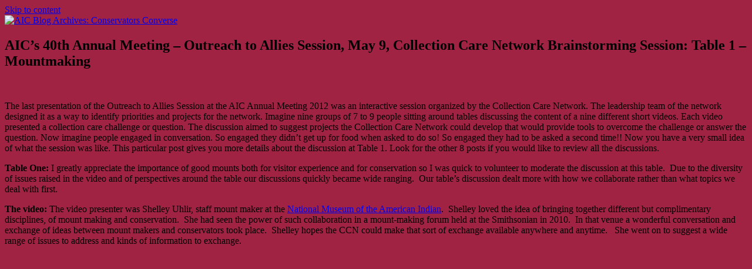

--- FILE ---
content_type: text/html; charset=UTF-8
request_url: https://resources.culturalheritage.org/conservators-converse/2012/08/02/2012-annual-meeting-outreach-to-allies-session-may-9-collection-care-network-brainstorming-session-table-1-mountmaking/
body_size: 13092
content:
<!DOCTYPE html>
<html lang="en-US" class="no-js">
<head>
	<meta charset="UTF-8">
	<meta name="viewport" content="width=device-width, initial-scale=1.0">
	<link rel="profile" href="https://gmpg.org/xfn/11">
		<script>
(function(html){html.className = html.className.replace(/\bno-js\b/,'js')})(document.documentElement);
//# sourceURL=twentysixteen_javascript_detection
</script>
<title>AIC&#8217;s 40th Annual Meeting – Outreach to Allies Session, May 9, Collection Care Network Brainstorming Session: Table 1 – Mountmaking &#8211; AIC Blog Archives: Conservators Converse</title>
<meta name='robots' content='max-image-preview:large' />
	<style>img:is([sizes="auto" i], [sizes^="auto," i]) { contain-intrinsic-size: 3000px 1500px }</style>
	<link rel="alternate" type="application/rss+xml" title="AIC Blog Archives: Conservators Converse &raquo; Feed" href="https://resources.culturalheritage.org/conservators-converse/feed/" />
<link rel="alternate" type="application/rss+xml" title="AIC Blog Archives: Conservators Converse &raquo; Comments Feed" href="https://resources.culturalheritage.org/conservators-converse/comments/feed/" />
<!-- This site uses the Google Analytics by ExactMetrics plugin v6.0.0 - Using Analytics tracking - https://www.exactmetrics.com/ -->
<script type="text/javascript" data-cfasync="false">
	var mi_version         = '6.0.0';
	var mi_track_user      = true;
	var mi_no_track_reason = '';
	
	var disableStr = 'ga-disable-UA-4612968-2';

	/* Function to detect opted out users */
	function __gaTrackerIsOptedOut() {
		return document.cookie.indexOf(disableStr + '=true') > -1;
	}

	/* Disable tracking if the opt-out cookie exists. */
	if ( __gaTrackerIsOptedOut() ) {
		window[disableStr] = true;
	}

	/* Opt-out function */
	function __gaTrackerOptout() {
	  document.cookie = disableStr + '=true; expires=Thu, 31 Dec 2099 23:59:59 UTC; path=/';
	  window[disableStr] = true;
	}

	if ( 'undefined' === typeof gaOptout ) {
		function gaOptout() {
			__gaTrackerOptout();
		}
	}
	
	if ( mi_track_user ) {
		(function(i,s,o,g,r,a,m){i['GoogleAnalyticsObject']=r;i[r]=i[r]||function(){
			(i[r].q=i[r].q||[]).push(arguments)},i[r].l=1*new Date();a=s.createElement(o),
			m=s.getElementsByTagName(o)[0];a.async=1;a.src=g;m.parentNode.insertBefore(a,m)
		})(window,document,'script','//www.google-analytics.com/analytics.js','__gaTracker');

window.ga = __gaTracker;		__gaTracker('create', 'UA-4612968-2', 'auto');
		__gaTracker('set', 'forceSSL', true);
		__gaTracker('send','pageview');
		__gaTracker( function() { window.ga = __gaTracker; } );
	} else {
		console.log( "" );
		(function() {
			/* https://developers.google.com/analytics/devguides/collection/analyticsjs/ */
			var noopfn = function() {
				return null;
			};
			var noopnullfn = function() {
				return null;
			};
			var Tracker = function() {
				return null;
			};
			var p = Tracker.prototype;
			p.get = noopfn;
			p.set = noopfn;
			p.send = noopfn;
			var __gaTracker = function() {
				var len = arguments.length;
				if ( len === 0 ) {
					return;
				}
				var f = arguments[len-1];
				if ( typeof f !== 'object' || f === null || typeof f.hitCallback !== 'function' ) {
					console.log( 'Not running function __gaTracker(' + arguments[0] + " ....) because you are not being tracked. " + mi_no_track_reason );
					return;
				}
				try {
					f.hitCallback();
				} catch (ex) {

				}
			};
			__gaTracker.create = function() {
				return new Tracker();
			};
			__gaTracker.getByName = noopnullfn;
			__gaTracker.getAll = function() {
				return [];
			};
			__gaTracker.remove = noopfn;
			window['__gaTracker'] = __gaTracker;
			window.ga = __gaTracker;		})();
		}
</script>
<!-- / Google Analytics by ExactMetrics -->
<script>
window._wpemojiSettings = {"baseUrl":"https:\/\/s.w.org\/images\/core\/emoji\/16.0.1\/72x72\/","ext":".png","svgUrl":"https:\/\/s.w.org\/images\/core\/emoji\/16.0.1\/svg\/","svgExt":".svg","source":{"concatemoji":"https:\/\/resources.culturalheritage.org\/conservators-converse\/wp-includes\/js\/wp-emoji-release.min.js?ver=6.8.3"}};
/*! This file is auto-generated */
!function(s,n){var o,i,e;function c(e){try{var t={supportTests:e,timestamp:(new Date).valueOf()};sessionStorage.setItem(o,JSON.stringify(t))}catch(e){}}function p(e,t,n){e.clearRect(0,0,e.canvas.width,e.canvas.height),e.fillText(t,0,0);var t=new Uint32Array(e.getImageData(0,0,e.canvas.width,e.canvas.height).data),a=(e.clearRect(0,0,e.canvas.width,e.canvas.height),e.fillText(n,0,0),new Uint32Array(e.getImageData(0,0,e.canvas.width,e.canvas.height).data));return t.every(function(e,t){return e===a[t]})}function u(e,t){e.clearRect(0,0,e.canvas.width,e.canvas.height),e.fillText(t,0,0);for(var n=e.getImageData(16,16,1,1),a=0;a<n.data.length;a++)if(0!==n.data[a])return!1;return!0}function f(e,t,n,a){switch(t){case"flag":return n(e,"\ud83c\udff3\ufe0f\u200d\u26a7\ufe0f","\ud83c\udff3\ufe0f\u200b\u26a7\ufe0f")?!1:!n(e,"\ud83c\udde8\ud83c\uddf6","\ud83c\udde8\u200b\ud83c\uddf6")&&!n(e,"\ud83c\udff4\udb40\udc67\udb40\udc62\udb40\udc65\udb40\udc6e\udb40\udc67\udb40\udc7f","\ud83c\udff4\u200b\udb40\udc67\u200b\udb40\udc62\u200b\udb40\udc65\u200b\udb40\udc6e\u200b\udb40\udc67\u200b\udb40\udc7f");case"emoji":return!a(e,"\ud83e\udedf")}return!1}function g(e,t,n,a){var r="undefined"!=typeof WorkerGlobalScope&&self instanceof WorkerGlobalScope?new OffscreenCanvas(300,150):s.createElement("canvas"),o=r.getContext("2d",{willReadFrequently:!0}),i=(o.textBaseline="top",o.font="600 32px Arial",{});return e.forEach(function(e){i[e]=t(o,e,n,a)}),i}function t(e){var t=s.createElement("script");t.src=e,t.defer=!0,s.head.appendChild(t)}"undefined"!=typeof Promise&&(o="wpEmojiSettingsSupports",i=["flag","emoji"],n.supports={everything:!0,everythingExceptFlag:!0},e=new Promise(function(e){s.addEventListener("DOMContentLoaded",e,{once:!0})}),new Promise(function(t){var n=function(){try{var e=JSON.parse(sessionStorage.getItem(o));if("object"==typeof e&&"number"==typeof e.timestamp&&(new Date).valueOf()<e.timestamp+604800&&"object"==typeof e.supportTests)return e.supportTests}catch(e){}return null}();if(!n){if("undefined"!=typeof Worker&&"undefined"!=typeof OffscreenCanvas&&"undefined"!=typeof URL&&URL.createObjectURL&&"undefined"!=typeof Blob)try{var e="postMessage("+g.toString()+"("+[JSON.stringify(i),f.toString(),p.toString(),u.toString()].join(",")+"));",a=new Blob([e],{type:"text/javascript"}),r=new Worker(URL.createObjectURL(a),{name:"wpTestEmojiSupports"});return void(r.onmessage=function(e){c(n=e.data),r.terminate(),t(n)})}catch(e){}c(n=g(i,f,p,u))}t(n)}).then(function(e){for(var t in e)n.supports[t]=e[t],n.supports.everything=n.supports.everything&&n.supports[t],"flag"!==t&&(n.supports.everythingExceptFlag=n.supports.everythingExceptFlag&&n.supports[t]);n.supports.everythingExceptFlag=n.supports.everythingExceptFlag&&!n.supports.flag,n.DOMReady=!1,n.readyCallback=function(){n.DOMReady=!0}}).then(function(){return e}).then(function(){var e;n.supports.everything||(n.readyCallback(),(e=n.source||{}).concatemoji?t(e.concatemoji):e.wpemoji&&e.twemoji&&(t(e.twemoji),t(e.wpemoji)))}))}((window,document),window._wpemojiSettings);
</script>
<style id='wp-emoji-styles-inline-css'>

	img.wp-smiley, img.emoji {
		display: inline !important;
		border: none !important;
		box-shadow: none !important;
		height: 1em !important;
		width: 1em !important;
		margin: 0 0.07em !important;
		vertical-align: -0.1em !important;
		background: none !important;
		padding: 0 !important;
	}
</style>
<link rel='stylesheet' id='wp-block-library-css' href='https://faic.wpenginepowered.com/conservators-converse/wp-includes/css/dist/block-library/style.min.css?ver=6.8.3' media='all' />
<style id='wp-block-library-theme-inline-css'>
.wp-block-audio :where(figcaption){color:#555;font-size:13px;text-align:center}.is-dark-theme .wp-block-audio :where(figcaption){color:#ffffffa6}.wp-block-audio{margin:0 0 1em}.wp-block-code{border:1px solid #ccc;border-radius:4px;font-family:Menlo,Consolas,monaco,monospace;padding:.8em 1em}.wp-block-embed :where(figcaption){color:#555;font-size:13px;text-align:center}.is-dark-theme .wp-block-embed :where(figcaption){color:#ffffffa6}.wp-block-embed{margin:0 0 1em}.blocks-gallery-caption{color:#555;font-size:13px;text-align:center}.is-dark-theme .blocks-gallery-caption{color:#ffffffa6}:root :where(.wp-block-image figcaption){color:#555;font-size:13px;text-align:center}.is-dark-theme :root :where(.wp-block-image figcaption){color:#ffffffa6}.wp-block-image{margin:0 0 1em}.wp-block-pullquote{border-bottom:4px solid;border-top:4px solid;color:currentColor;margin-bottom:1.75em}.wp-block-pullquote cite,.wp-block-pullquote footer,.wp-block-pullquote__citation{color:currentColor;font-size:.8125em;font-style:normal;text-transform:uppercase}.wp-block-quote{border-left:.25em solid;margin:0 0 1.75em;padding-left:1em}.wp-block-quote cite,.wp-block-quote footer{color:currentColor;font-size:.8125em;font-style:normal;position:relative}.wp-block-quote:where(.has-text-align-right){border-left:none;border-right:.25em solid;padding-left:0;padding-right:1em}.wp-block-quote:where(.has-text-align-center){border:none;padding-left:0}.wp-block-quote.is-large,.wp-block-quote.is-style-large,.wp-block-quote:where(.is-style-plain){border:none}.wp-block-search .wp-block-search__label{font-weight:700}.wp-block-search__button{border:1px solid #ccc;padding:.375em .625em}:where(.wp-block-group.has-background){padding:1.25em 2.375em}.wp-block-separator.has-css-opacity{opacity:.4}.wp-block-separator{border:none;border-bottom:2px solid;margin-left:auto;margin-right:auto}.wp-block-separator.has-alpha-channel-opacity{opacity:1}.wp-block-separator:not(.is-style-wide):not(.is-style-dots){width:100px}.wp-block-separator.has-background:not(.is-style-dots){border-bottom:none;height:1px}.wp-block-separator.has-background:not(.is-style-wide):not(.is-style-dots){height:2px}.wp-block-table{margin:0 0 1em}.wp-block-table td,.wp-block-table th{word-break:normal}.wp-block-table :where(figcaption){color:#555;font-size:13px;text-align:center}.is-dark-theme .wp-block-table :where(figcaption){color:#ffffffa6}.wp-block-video :where(figcaption){color:#555;font-size:13px;text-align:center}.is-dark-theme .wp-block-video :where(figcaption){color:#ffffffa6}.wp-block-video{margin:0 0 1em}:root :where(.wp-block-template-part.has-background){margin-bottom:0;margin-top:0;padding:1.25em 2.375em}
</style>
<style id='classic-theme-styles-inline-css'>
/*! This file is auto-generated */
.wp-block-button__link{color:#fff;background-color:#32373c;border-radius:9999px;box-shadow:none;text-decoration:none;padding:calc(.667em + 2px) calc(1.333em + 2px);font-size:1.125em}.wp-block-file__button{background:#32373c;color:#fff;text-decoration:none}
</style>
<style id='global-styles-inline-css'>
:root{--wp--preset--aspect-ratio--square: 1;--wp--preset--aspect-ratio--4-3: 4/3;--wp--preset--aspect-ratio--3-4: 3/4;--wp--preset--aspect-ratio--3-2: 3/2;--wp--preset--aspect-ratio--2-3: 2/3;--wp--preset--aspect-ratio--16-9: 16/9;--wp--preset--aspect-ratio--9-16: 9/16;--wp--preset--color--black: #000000;--wp--preset--color--cyan-bluish-gray: #abb8c3;--wp--preset--color--white: #fff;--wp--preset--color--pale-pink: #f78da7;--wp--preset--color--vivid-red: #cf2e2e;--wp--preset--color--luminous-vivid-orange: #ff6900;--wp--preset--color--luminous-vivid-amber: #fcb900;--wp--preset--color--light-green-cyan: #7bdcb5;--wp--preset--color--vivid-green-cyan: #00d084;--wp--preset--color--pale-cyan-blue: #8ed1fc;--wp--preset--color--vivid-cyan-blue: #0693e3;--wp--preset--color--vivid-purple: #9b51e0;--wp--preset--color--dark-gray: #1a1a1a;--wp--preset--color--medium-gray: #686868;--wp--preset--color--light-gray: #e5e5e5;--wp--preset--color--blue-gray: #4d545c;--wp--preset--color--bright-blue: #007acc;--wp--preset--color--light-blue: #9adffd;--wp--preset--color--dark-brown: #402b30;--wp--preset--color--medium-brown: #774e24;--wp--preset--color--dark-red: #640c1f;--wp--preset--color--bright-red: #ff675f;--wp--preset--color--yellow: #ffef8e;--wp--preset--gradient--vivid-cyan-blue-to-vivid-purple: linear-gradient(135deg,rgba(6,147,227,1) 0%,rgb(155,81,224) 100%);--wp--preset--gradient--light-green-cyan-to-vivid-green-cyan: linear-gradient(135deg,rgb(122,220,180) 0%,rgb(0,208,130) 100%);--wp--preset--gradient--luminous-vivid-amber-to-luminous-vivid-orange: linear-gradient(135deg,rgba(252,185,0,1) 0%,rgba(255,105,0,1) 100%);--wp--preset--gradient--luminous-vivid-orange-to-vivid-red: linear-gradient(135deg,rgba(255,105,0,1) 0%,rgb(207,46,46) 100%);--wp--preset--gradient--very-light-gray-to-cyan-bluish-gray: linear-gradient(135deg,rgb(238,238,238) 0%,rgb(169,184,195) 100%);--wp--preset--gradient--cool-to-warm-spectrum: linear-gradient(135deg,rgb(74,234,220) 0%,rgb(151,120,209) 20%,rgb(207,42,186) 40%,rgb(238,44,130) 60%,rgb(251,105,98) 80%,rgb(254,248,76) 100%);--wp--preset--gradient--blush-light-purple: linear-gradient(135deg,rgb(255,206,236) 0%,rgb(152,150,240) 100%);--wp--preset--gradient--blush-bordeaux: linear-gradient(135deg,rgb(254,205,165) 0%,rgb(254,45,45) 50%,rgb(107,0,62) 100%);--wp--preset--gradient--luminous-dusk: linear-gradient(135deg,rgb(255,203,112) 0%,rgb(199,81,192) 50%,rgb(65,88,208) 100%);--wp--preset--gradient--pale-ocean: linear-gradient(135deg,rgb(255,245,203) 0%,rgb(182,227,212) 50%,rgb(51,167,181) 100%);--wp--preset--gradient--electric-grass: linear-gradient(135deg,rgb(202,248,128) 0%,rgb(113,206,126) 100%);--wp--preset--gradient--midnight: linear-gradient(135deg,rgb(2,3,129) 0%,rgb(40,116,252) 100%);--wp--preset--font-size--small: 13px;--wp--preset--font-size--medium: 20px;--wp--preset--font-size--large: 36px;--wp--preset--font-size--x-large: 42px;--wp--preset--spacing--20: 0.44rem;--wp--preset--spacing--30: 0.67rem;--wp--preset--spacing--40: 1rem;--wp--preset--spacing--50: 1.5rem;--wp--preset--spacing--60: 2.25rem;--wp--preset--spacing--70: 3.38rem;--wp--preset--spacing--80: 5.06rem;--wp--preset--shadow--natural: 6px 6px 9px rgba(0, 0, 0, 0.2);--wp--preset--shadow--deep: 12px 12px 50px rgba(0, 0, 0, 0.4);--wp--preset--shadow--sharp: 6px 6px 0px rgba(0, 0, 0, 0.2);--wp--preset--shadow--outlined: 6px 6px 0px -3px rgba(255, 255, 255, 1), 6px 6px rgba(0, 0, 0, 1);--wp--preset--shadow--crisp: 6px 6px 0px rgba(0, 0, 0, 1);}:where(.is-layout-flex){gap: 0.5em;}:where(.is-layout-grid){gap: 0.5em;}body .is-layout-flex{display: flex;}.is-layout-flex{flex-wrap: wrap;align-items: center;}.is-layout-flex > :is(*, div){margin: 0;}body .is-layout-grid{display: grid;}.is-layout-grid > :is(*, div){margin: 0;}:where(.wp-block-columns.is-layout-flex){gap: 2em;}:where(.wp-block-columns.is-layout-grid){gap: 2em;}:where(.wp-block-post-template.is-layout-flex){gap: 1.25em;}:where(.wp-block-post-template.is-layout-grid){gap: 1.25em;}.has-black-color{color: var(--wp--preset--color--black) !important;}.has-cyan-bluish-gray-color{color: var(--wp--preset--color--cyan-bluish-gray) !important;}.has-white-color{color: var(--wp--preset--color--white) !important;}.has-pale-pink-color{color: var(--wp--preset--color--pale-pink) !important;}.has-vivid-red-color{color: var(--wp--preset--color--vivid-red) !important;}.has-luminous-vivid-orange-color{color: var(--wp--preset--color--luminous-vivid-orange) !important;}.has-luminous-vivid-amber-color{color: var(--wp--preset--color--luminous-vivid-amber) !important;}.has-light-green-cyan-color{color: var(--wp--preset--color--light-green-cyan) !important;}.has-vivid-green-cyan-color{color: var(--wp--preset--color--vivid-green-cyan) !important;}.has-pale-cyan-blue-color{color: var(--wp--preset--color--pale-cyan-blue) !important;}.has-vivid-cyan-blue-color{color: var(--wp--preset--color--vivid-cyan-blue) !important;}.has-vivid-purple-color{color: var(--wp--preset--color--vivid-purple) !important;}.has-black-background-color{background-color: var(--wp--preset--color--black) !important;}.has-cyan-bluish-gray-background-color{background-color: var(--wp--preset--color--cyan-bluish-gray) !important;}.has-white-background-color{background-color: var(--wp--preset--color--white) !important;}.has-pale-pink-background-color{background-color: var(--wp--preset--color--pale-pink) !important;}.has-vivid-red-background-color{background-color: var(--wp--preset--color--vivid-red) !important;}.has-luminous-vivid-orange-background-color{background-color: var(--wp--preset--color--luminous-vivid-orange) !important;}.has-luminous-vivid-amber-background-color{background-color: var(--wp--preset--color--luminous-vivid-amber) !important;}.has-light-green-cyan-background-color{background-color: var(--wp--preset--color--light-green-cyan) !important;}.has-vivid-green-cyan-background-color{background-color: var(--wp--preset--color--vivid-green-cyan) !important;}.has-pale-cyan-blue-background-color{background-color: var(--wp--preset--color--pale-cyan-blue) !important;}.has-vivid-cyan-blue-background-color{background-color: var(--wp--preset--color--vivid-cyan-blue) !important;}.has-vivid-purple-background-color{background-color: var(--wp--preset--color--vivid-purple) !important;}.has-black-border-color{border-color: var(--wp--preset--color--black) !important;}.has-cyan-bluish-gray-border-color{border-color: var(--wp--preset--color--cyan-bluish-gray) !important;}.has-white-border-color{border-color: var(--wp--preset--color--white) !important;}.has-pale-pink-border-color{border-color: var(--wp--preset--color--pale-pink) !important;}.has-vivid-red-border-color{border-color: var(--wp--preset--color--vivid-red) !important;}.has-luminous-vivid-orange-border-color{border-color: var(--wp--preset--color--luminous-vivid-orange) !important;}.has-luminous-vivid-amber-border-color{border-color: var(--wp--preset--color--luminous-vivid-amber) !important;}.has-light-green-cyan-border-color{border-color: var(--wp--preset--color--light-green-cyan) !important;}.has-vivid-green-cyan-border-color{border-color: var(--wp--preset--color--vivid-green-cyan) !important;}.has-pale-cyan-blue-border-color{border-color: var(--wp--preset--color--pale-cyan-blue) !important;}.has-vivid-cyan-blue-border-color{border-color: var(--wp--preset--color--vivid-cyan-blue) !important;}.has-vivid-purple-border-color{border-color: var(--wp--preset--color--vivid-purple) !important;}.has-vivid-cyan-blue-to-vivid-purple-gradient-background{background: var(--wp--preset--gradient--vivid-cyan-blue-to-vivid-purple) !important;}.has-light-green-cyan-to-vivid-green-cyan-gradient-background{background: var(--wp--preset--gradient--light-green-cyan-to-vivid-green-cyan) !important;}.has-luminous-vivid-amber-to-luminous-vivid-orange-gradient-background{background: var(--wp--preset--gradient--luminous-vivid-amber-to-luminous-vivid-orange) !important;}.has-luminous-vivid-orange-to-vivid-red-gradient-background{background: var(--wp--preset--gradient--luminous-vivid-orange-to-vivid-red) !important;}.has-very-light-gray-to-cyan-bluish-gray-gradient-background{background: var(--wp--preset--gradient--very-light-gray-to-cyan-bluish-gray) !important;}.has-cool-to-warm-spectrum-gradient-background{background: var(--wp--preset--gradient--cool-to-warm-spectrum) !important;}.has-blush-light-purple-gradient-background{background: var(--wp--preset--gradient--blush-light-purple) !important;}.has-blush-bordeaux-gradient-background{background: var(--wp--preset--gradient--blush-bordeaux) !important;}.has-luminous-dusk-gradient-background{background: var(--wp--preset--gradient--luminous-dusk) !important;}.has-pale-ocean-gradient-background{background: var(--wp--preset--gradient--pale-ocean) !important;}.has-electric-grass-gradient-background{background: var(--wp--preset--gradient--electric-grass) !important;}.has-midnight-gradient-background{background: var(--wp--preset--gradient--midnight) !important;}.has-small-font-size{font-size: var(--wp--preset--font-size--small) !important;}.has-medium-font-size{font-size: var(--wp--preset--font-size--medium) !important;}.has-large-font-size{font-size: var(--wp--preset--font-size--large) !important;}.has-x-large-font-size{font-size: var(--wp--preset--font-size--x-large) !important;}
:where(.wp-block-post-template.is-layout-flex){gap: 1.25em;}:where(.wp-block-post-template.is-layout-grid){gap: 1.25em;}
:where(.wp-block-columns.is-layout-flex){gap: 2em;}:where(.wp-block-columns.is-layout-grid){gap: 2em;}
:root :where(.wp-block-pullquote){font-size: 1.5em;line-height: 1.6;}
</style>
<link rel='stylesheet' id='twentysixteen-fonts-css' href='https://faic.wpenginepowered.com/conservators-converse/wp-content/themes/twentysixteen/fonts/merriweather-plus-montserrat-plus-inconsolata.css?ver=20230328' media='all' />
<link rel='stylesheet' id='genericons-css' href='https://faic.wpenginepowered.com/conservators-converse/wp-content/themes/twentysixteen/genericons/genericons.css?ver=20251101' media='all' />
<link rel='stylesheet' id='twentysixteen-style-css' href='https://faic.wpenginepowered.com/conservators-converse/wp-content/themes/twentysixteen/style.css?ver=20251202' media='all' />
<link rel='stylesheet' id='twentysixteen-block-style-css' href='https://faic.wpenginepowered.com/conservators-converse/wp-content/themes/twentysixteen/css/blocks.css?ver=20240817' media='all' />
<script id="exactmetrics-frontend-script-js-extra">
var exactmetrics_frontend = {"js_events_tracking":"true","download_extensions":"zip,mp3,mpeg,pdf,docx,pptx,xlsx,rar","inbound_paths":"[{\"path\":\"\\\/go\\\/\",\"label\":\"affiliate\"},{\"path\":\"\\\/recommend\\\/\",\"label\":\"affiliate\"}]","home_url":"https:\/\/resources.culturalheritage.org\/conservators-converse","hash_tracking":"false"};
</script>
<script src="https://faic.wpenginepowered.com/conservators-converse/wp-content/plugins/google-analytics-dashboard-for-wp/assets/js/frontend.min.js?ver=6.0.0" id="exactmetrics-frontend-script-js"></script>
<script src="https://faic.wpenginepowered.com/conservators-converse/wp-includes/js/jquery/jquery.min.js?ver=3.7.1" id="jquery-core-js"></script>
<script src="https://faic.wpenginepowered.com/conservators-converse/wp-includes/js/jquery/jquery-migrate.min.js?ver=3.4.1" id="jquery-migrate-js"></script>
<script id="twentysixteen-script-js-extra">
var screenReaderText = {"expand":"expand child menu","collapse":"collapse child menu"};
</script>
<script src="https://faic.wpenginepowered.com/conservators-converse/wp-content/themes/twentysixteen/js/functions.js?ver=20230629" id="twentysixteen-script-js" defer data-wp-strategy="defer"></script>
<link rel="https://api.w.org/" href="https://resources.culturalheritage.org/conservators-converse/wp-json/" /><link rel="alternate" title="JSON" type="application/json" href="https://resources.culturalheritage.org/conservators-converse/wp-json/wp/v2/posts/5132" /><link rel="EditURI" type="application/rsd+xml" title="RSD" href="https://resources.culturalheritage.org/conservators-converse/xmlrpc.php?rsd" />
<link rel="canonical" href="https://resources.culturalheritage.org/conservators-converse/2012/08/02/2012-annual-meeting-outreach-to-allies-session-may-9-collection-care-network-brainstorming-session-table-1-mountmaking/" />
<link rel='shortlink' href='https://resources.culturalheritage.org/conservators-converse/?p=5132' />
<link rel="alternate" title="oEmbed (JSON)" type="application/json+oembed" href="https://resources.culturalheritage.org/conservators-converse/wp-json/oembed/1.0/embed?url=https%3A%2F%2Fresources.culturalheritage.org%2Fconservators-converse%2F2012%2F08%2F02%2F2012-annual-meeting-outreach-to-allies-session-may-9-collection-care-network-brainstorming-session-table-1-mountmaking%2F" />
<link rel="alternate" title="oEmbed (XML)" type="text/xml+oembed" href="https://resources.culturalheritage.org/conservators-converse/wp-json/oembed/1.0/embed?url=https%3A%2F%2Fresources.culturalheritage.org%2Fconservators-converse%2F2012%2F08%2F02%2F2012-annual-meeting-outreach-to-allies-session-may-9-collection-care-network-brainstorming-session-table-1-mountmaking%2F&#038;format=xml" />
		<style type="text/css" id="twentysixteen-header-css">
		.site-branding {
			margin: 0 auto 0 0;
		}

		.site-branding .site-title,
		.site-description {
			clip-path: inset(50%);
			position: absolute;
		}
		</style>
		<style id="custom-background-css">
body.custom-background { background-color: #a02344; }
</style>
	<link rel="icon" href="https://faic.wpenginepowered.com/conservators-converse/wp-content/uploads/sites/18/2020/04/cropped-AIC-ICON-BLK-FAV-32x32.jpeg" sizes="32x32" />
<link rel="icon" href="https://faic.wpenginepowered.com/conservators-converse/wp-content/uploads/sites/18/2020/04/cropped-AIC-ICON-BLK-FAV-192x192.jpeg" sizes="192x192" />
<link rel="apple-touch-icon" href="https://faic.wpenginepowered.com/conservators-converse/wp-content/uploads/sites/18/2020/04/cropped-AIC-ICON-BLK-FAV-180x180.jpeg" />
<meta name="msapplication-TileImage" content="https://resources.culturalheritage.org/conservators-converse/wp-content/uploads/sites/18/2020/04/cropped-AIC-ICON-BLK-FAV-270x270.jpeg" />
</head>

<body class="wp-singular post-template-default single single-post postid-5132 single-format-standard custom-background wp-embed-responsive wp-theme-twentysixteen group-blog">
<div id="page" class="site">
	<div class="site-inner">
		<a class="skip-link screen-reader-text" href="#content">
			Skip to content		</a>

		<header id="masthead" class="site-header">
			<div class="site-header-main">
				<div class="site-branding">
											<p class="site-title"><a href="https://resources.culturalheritage.org/conservators-converse/" rel="home" >AIC Blog Archives: Conservators Converse</a></p>
												<p class="site-description">Former Blog of the American Institute for Conservation</p>
									</div><!-- .site-branding -->

							</div><!-- .site-header-main -->

											<div class="header-image">
					<a href="https://resources.culturalheritage.org/conservators-converse/" rel="home" >
						<img src="https://faic.wpenginepowered.com/conservators-converse/wp-content/uploads/sites/18/2020/04/cropped-Blog-archive-header.jpg" width="1200" height="280" alt="AIC Blog Archives: Conservators Converse" sizes="(max-width: 709px) 85vw, (max-width: 909px) 81vw, (max-width: 1362px) 88vw, 1200px" srcset="https://faic.wpenginepowered.com/conservators-converse/wp-content/uploads/sites/18/2020/04/cropped-Blog-archive-header.jpg 1200w, https://faic.wpenginepowered.com/conservators-converse/wp-content/uploads/sites/18/2020/04/cropped-Blog-archive-header-300x70.jpg 300w, https://faic.wpenginepowered.com/conservators-converse/wp-content/uploads/sites/18/2020/04/cropped-Blog-archive-header-768x179.jpg 768w, https://faic.wpenginepowered.com/conservators-converse/wp-content/uploads/sites/18/2020/04/cropped-Blog-archive-header-1024x239.jpg 1024w" decoding="async" fetchpriority="high" />					</a>
				</div><!-- .header-image -->
					</header><!-- .site-header -->

		<div id="content" class="site-content">

<div id="primary" class="content-area">
	<main id="main" class="site-main">
		
<article id="post-5132" class="post-5132 post type-post status-publish format-standard has-post-thumbnail hentry category-annual-meeting category-collectioncare tag-aics-40th-annual-meeting tag-collection-care tag-collection-care-network tag-collection-managers tag-conservation tag-exhibition tag-mount-maker tag-mount-making tag-preservation">
	<header class="entry-header">
		<h1 class="entry-title">AIC&#8217;s 40th Annual Meeting – Outreach to Allies Session, May 9, Collection Care Network Brainstorming Session: Table 1 – Mountmaking</h1>	</header><!-- .entry-header -->

	
	
		<div class="post-thumbnail">
			<img width="115" height="149" src="https://faic.wpenginepowered.com/conservators-converse/wp-content/uploads/sites/18/2012/08/Pages-from-AMFinalProgBk-cover.jpg" class="attachment-post-thumbnail size-post-thumbnail wp-post-image" alt="" decoding="async" sizes="(max-width: 709px) 85vw, (max-width: 909px) 67vw, (max-width: 984px) 60vw, (max-width: 1362px) 62vw, 840px" />	</div><!-- .post-thumbnail -->

	
	<div class="entry-content">
		<p>The last presentation of the Outreach to Allies Session at the AIC Annual Meeting 2012 was an interactive session organized by the Collection Care Network. The leadership team of the network designed it as a way to identify priorities and projects for the network. Imagine nine groups of 7 to 9 people sitting around tables discussing the content of a nine different short videos. Each video presented a collection care challenge or question. The discussion aimed to suggest projects the Collection Care Network could develop that would provide tools to overcome the challenge or answer the question. Now imagine people engaged in conversation. So engaged they didn’t get up for food when asked to do so! So engaged they had to be asked a second time!! Now you have a very small idea of what the session was like. This particular post gives you more details about the discussion at Table 1. Look for the other 8 posts if you would like to review all the discussions.</p>
<p><strong>Table</strong><strong> One:</strong> I greatly appreciate the importance of good mounts both for visitor experience and for conservation so I was quick to volunteer to moderate the discussion at this table.  Due to the diversity of issues raised in the video and of perspectives around the table our discussions quickly became wide ranging.  Our table’s discussion dealt more with how we collaborate rather than what topics we deal with first.</p>
<p><strong>The video:</strong><strong> </strong>The video presenter was Shelley Uhlir, staff mount maker at the <a href="http://nmai.si.edu/home/">National Museum of the American Indian</a>.  Shelley loved the idea of bringing together different but complimentary disciplines, of mount making and conservation.  She had seen the power of such collaboration in a mount-making forum held at the Smithsonian in 2010.  In that venue a wonderful conversation and exchange of ideas between mount makers and conservators took place.  Shelley hopes the CCN could make that sort of exchange available anywhere and anytime.   She went on to suggest a wide range of issues to address and kinds of information to exchange.</p>
<p><iframe title="Shelley Uhlir, NMAI Mountmaker, Talks to AIC&#039;s Collection Care Network" width="840" height="473" src="https://www.youtube.com/embed/ns7A7wigsz0?feature=oembed" frameborder="0" allow="accelerometer; autoplay; encrypted-media; gyroscope; picture-in-picture" allowfullscreen></iframe></p>
<p><strong>The discussion:</strong><strong> </strong>Probably because the video was so clear and comprehensive in describing topics for interaction between conservators and mount makers the group discussion quickly turned to issues of how to facilitate exchange of information, particularly over the internet.  Concerns were raised about the person time required to maintain currency of information and several good suggestions were made.  The idea of having a credible source for information on the internet was especially appreciated and the importance of maintaining credibility emphasized.</p>
<p><strong>The ideas for Collection Care Network projects:</strong></p>
<ul>
<li>Establish a Wiki or similar platform for sharing relevant information, especially providing links to the most reliable current information and not striving to reinvent the wheel.</li>
<li>Provide a venue for publishing reports on specific, small collection management and care related studies.  Such reports might be too narrow and focused for traditional publications but be valuable to colleagues facing similar challenges.</li>
<li>Establish dates for themed discussions, for example, selection and use of materials for mounts.</li>
<li>Possibly in conjunction with themed discussions, have a small group work intensively for two days to bring together a news report like summary of best current methods and information on a specific topic.</li>
</ul>
<p><strong>The contributors:</strong><strong> </strong>Moderator – Robert Waller; Note Taker &#8211; Rob Lewis; Table participants &#8211; Priscilla Anderson, Jody Breek, Jennifer le Cruise, James Gilbert, Pip Laurenson</p>
	</div><!-- .entry-content -->

	<footer class="entry-footer">
		<span class="byline"><img alt='' src='https://secure.gravatar.com/avatar/046caa9dab1f241ecfce6ac741fd2ea656b7a0c9c299db73a47305d550c9934e?s=49&#038;d=mm&#038;r=g' srcset='https://secure.gravatar.com/avatar/046caa9dab1f241ecfce6ac741fd2ea656b7a0c9c299db73a47305d550c9934e?s=98&#038;d=mm&#038;r=g 2x' class='avatar avatar-49 photo' height='49' width='49' loading='lazy' decoding='async'/><span class="screen-reader-text">Author </span><span class="author vcard"><a class="url fn n" href="https://resources.culturalheritage.org/conservators-converse/author/robwaller/">Robert Waller</a></span></span><span class="posted-on"><span class="screen-reader-text">Posted on </span><a href="https://resources.culturalheritage.org/conservators-converse/2012/08/02/2012-annual-meeting-outreach-to-allies-session-may-9-collection-care-network-brainstorming-session-table-1-mountmaking/" rel="bookmark"><time class="entry-date published updated" datetime="2012-08-02T05:41:02+00:00">August 2, 2012</time></a></span><span class="cat-links"><span class="screen-reader-text">Categories </span><a href="https://resources.culturalheritage.org/conservators-converse/category/annual-meeting/" rel="category tag">AIC's Annual Meeting</a>, <a href="https://resources.culturalheritage.org/conservators-converse/category/topics/collectioncare/" rel="category tag">Collection Care</a></span><span class="tags-links"><span class="screen-reader-text">Tags </span><a href="https://resources.culturalheritage.org/conservators-converse/tag/aics-40th-annual-meeting/" rel="tag">AIC's 40th Annual Meeting</a>, <a href="https://resources.culturalheritage.org/conservators-converse/tag/collection-care/" rel="tag">collection care</a>, <a href="https://resources.culturalheritage.org/conservators-converse/tag/collection-care-network/" rel="tag">Collection Care Network</a>, <a href="https://resources.culturalheritage.org/conservators-converse/tag/collection-managers/" rel="tag">collection managers</a>, <a href="https://resources.culturalheritage.org/conservators-converse/tag/conservation/" rel="tag">conservation</a>, <a href="https://resources.culturalheritage.org/conservators-converse/tag/exhibition/" rel="tag">exhibition</a>, <a href="https://resources.culturalheritage.org/conservators-converse/tag/mount-maker/" rel="tag">mount maker</a>, <a href="https://resources.culturalheritage.org/conservators-converse/tag/mount-making/" rel="tag">mount making</a>, <a href="https://resources.culturalheritage.org/conservators-converse/tag/preservation/" rel="tag">preservation</a></span>			</footer><!-- .entry-footer -->
</article><!-- #post-5132 -->

	<nav class="navigation post-navigation" aria-label="Posts">
		<h2 class="screen-reader-text">Post navigation</h2>
		<div class="nav-links"><div class="nav-previous"><a href="https://resources.culturalheritage.org/conservators-converse/2012/08/01/the-getty-is-using-visitors-mobile-devices-to-educate-about-high-tech-examination-revelations/" rel="prev"><span class="meta-nav" aria-hidden="true">Previous</span> <span class="screen-reader-text">Previous post:</span> <span class="post-title">The Getty is using visitors&#8217; mobile devices to educate about high-tech examination revelations</span></a></div><div class="nav-next"><a href="https://resources.culturalheritage.org/conservators-converse/2012/08/02/conservators-also-oppose-plan-to-sideline-berlins-old-masters/" rel="next"><span class="meta-nav" aria-hidden="true">Next</span> <span class="screen-reader-text">Next post:</span> <span class="post-title">Conservators also oppose plan to sideline Berlin&#8217;s Old Masters</span></a></div></div>
	</nav>
	</main><!-- .site-main -->

	<aside id="content-bottom-widgets" class="content-bottom-widgets">
			<div class="widget-area">
			<section id="categories-3" class="widget widget_categories"><h2 class="widget-title">Post Categories</h2><nav aria-label="Post Categories">
			<ul>
					<li class="cat-item cat-item-2"><a href="https://resources.culturalheritage.org/conservators-converse/category/annual-meeting/">AIC&#039;s Annual Meeting</a> (769)
<ul class='children'>
	<li class="cat-item cat-item-10"><a href="https://resources.culturalheritage.org/conservators-converse/category/annual-meeting/general-sessions/">General Sessions</a> (87)
</li>
	<li class="cat-item cat-item-16"><a href="https://resources.culturalheritage.org/conservators-converse/category/annual-meeting/specialty-sessions/">Specialty Sessions</a> (495)
</li>
	<li class="cat-item cat-item-20"><a href="https://resources.culturalheritage.org/conservators-converse/category/annual-meeting/reception/">Workshops, Tours, &amp; Events</a> (61)
</li>
</ul>
</li>
	<li class="cat-item cat-item-3"><a href="https://resources.culturalheritage.org/conservators-converse/category/aic-faic/">AIC/FAIC Announcements</a> (83)
</li>
	<li class="cat-item cat-item-4"><a href="https://resources.culturalheritage.org/conservators-converse/category/allied-organizations/">Allied Organizations</a> (135)
</li>
	<li class="cat-item cat-item-5"><a href="https://resources.culturalheritage.org/conservators-converse/category/ccs/">Conferences, Courses, Workshops &amp; Seminars</a> (190)
</li>
	<li class="cat-item cat-item-6"><a href="https://resources.culturalheritage.org/conservators-converse/category/conservation-fiction/">Conservation Fiction</a> (3)
</li>
	<li class="cat-item cat-item-7"><a href="https://resources.culturalheritage.org/conservators-converse/category/in-the-news/">Conservation in the News</a> (367)
</li>
	<li class="cat-item cat-item-8"><a href="https://resources.culturalheritage.org/conservators-converse/category/cool/">CoOL</a> (26)
</li>
	<li class="cat-item cat-item-9"><a href="https://resources.culturalheritage.org/conservators-converse/category/bench/">From the Bench Series</a> (26)
</li>
	<li class="cat-item cat-item-11"><a href="https://resources.culturalheritage.org/conservators-converse/category/grants/">Grants &amp; Scholarships</a> (88)
</li>
	<li class="cat-item cat-item-12"><a href="https://resources.culturalheritage.org/conservators-converse/category/jobs/">Job, Internship, &amp; Fellowship Postings</a> (612)
</li>
	<li class="cat-item cat-item-13"><a href="https://resources.culturalheritage.org/conservators-converse/category/people/">People</a> (42)
</li>
	<li class="cat-item cat-item-14"><a href="https://resources.culturalheritage.org/conservators-converse/category/publications/">Publications</a> (65)
<ul class='children'>
	<li class="cat-item cat-item-24"><a href="https://resources.culturalheritage.org/conservators-converse/category/publications/calls-for-papers/">Calls for Papers</a> (18)
</li>
</ul>
</li>
	<li class="cat-item cat-item-15"><a href="https://resources.culturalheritage.org/conservators-converse/category/specialties/">Specialties</a> (501)
<ul class='children'>
	<li class="cat-item cat-item-22"><a href="https://resources.culturalheritage.org/conservators-converse/category/specialties/architecture/">Architectural Conservation</a> (50)
</li>
	<li class="cat-item cat-item-23"><a href="https://resources.culturalheritage.org/conservators-converse/category/specialties/book-and-paper/">Book and Paper Conservation</a> (122)
</li>
	<li class="cat-item cat-item-28"><a href="https://resources.culturalheritage.org/conservators-converse/category/specialties/electronic-media/">Electronic Media Conservation</a> (38)
</li>
	<li class="cat-item cat-item-32"><a href="https://resources.culturalheritage.org/conservators-converse/category/specialties/objects/">Objects Conservation</a> (122)
</li>
	<li class="cat-item cat-item-34"><a href="https://resources.culturalheritage.org/conservators-converse/category/specialties/paintings/">Paintings Conservation</a> (76)
</li>
	<li class="cat-item cat-item-35"><a href="https://resources.culturalheritage.org/conservators-converse/category/specialties/photographic-materials/">Photographic Materials Conservation</a> (66)
</li>
	<li class="cat-item cat-item-17"><a href="https://resources.culturalheritage.org/conservators-converse/category/specialties/textiles/">Textiles Conservation</a> (56)
</li>
	<li class="cat-item cat-item-19"><a href="https://resources.culturalheritage.org/conservators-converse/category/specialties/wooden-artifacts/">Wooden Artifacts Conservation</a> (47)
</li>
</ul>
</li>
	<li class="cat-item cat-item-18"><a href="https://resources.culturalheritage.org/conservators-converse/category/topics/">Topics</a> (753)
<ul class='children'>
	<li class="cat-item cat-item-21"><a href="https://resources.culturalheritage.org/conservators-converse/category/topics/archaeology-topics/">Archaeological Conservation</a> (16)
</li>
	<li class="cat-item cat-item-25"><a href="https://resources.culturalheritage.org/conservators-converse/category/topics/collectioncare/">Collection Care</a> (106)
</li>
	<li class="cat-item cat-item-26"><a href="https://resources.culturalheritage.org/conservators-converse/category/topics/conservationeducation/">Conservation Education</a> (30)
</li>
	<li class="cat-item cat-item-27"><a href="https://resources.culturalheritage.org/conservators-converse/category/topics/disasters/">Disaster Response and Recovery</a> (73)
</li>
	<li class="cat-item cat-item-29"><a href="https://resources.culturalheritage.org/conservators-converse/category/topics/ecpn/">Emerging Conservation Professionals</a> (328)
</li>
	<li class="cat-item cat-item-30"><a href="https://resources.culturalheritage.org/conservators-converse/category/topics/ethics-and-standards/">Ethics and Standards</a> (16)
</li>
	<li class="cat-item cat-item-31"><a href="https://resources.culturalheritage.org/conservators-converse/category/topics/health-safety/">Health &amp; Safety</a> (26)
</li>
	<li class="cat-item cat-item-33"><a href="https://resources.culturalheritage.org/conservators-converse/category/topics/outreach-and-advocacy/">Outreach and Advocacy</a> (75)
</li>
	<li class="cat-item cat-item-36"><a href="https://resources.culturalheritage.org/conservators-converse/category/topics/preventive-conservation/">Preventive Conservation</a> (13)
</li>
	<li class="cat-item cat-item-37"><a href="https://resources.culturalheritage.org/conservators-converse/category/topics/private-practice/">Private Practice</a> (18)
</li>
	<li class="cat-item cat-item-38"><a href="https://resources.culturalheritage.org/conservators-converse/category/topics/research-materials-techniques/">Research and Technical Studies</a> (112)
</li>
	<li class="cat-item cat-item-39"><a href="https://resources.culturalheritage.org/conservators-converse/category/topics/sustainability/">Sustainability</a> (56)
</li>
</ul>
</li>
	<li class="cat-item cat-item-1"><a href="https://resources.culturalheritage.org/conservators-converse/category/uncategorized/">Uncategorized</a> (77)
</li>
			</ul>

			</nav></section>		</div><!-- .widget-area -->
	
	</aside><!-- .content-bottom-widgets -->

</div><!-- .content-area -->


	<aside id="secondary" class="sidebar widget-area">
		<section id="search-2" class="widget widget_search">
<form role="search" method="get" class="search-form" action="https://resources.culturalheritage.org/conservators-converse/">
	<label>
		<span class="screen-reader-text">
			Search for:		</span>
		<input type="search" class="search-field" placeholder="Search &hellip;" value="" name="s" />
	</label>
	<button type="submit" class="search-submit"><span class="screen-reader-text">
		Search	</span></button>
</form>
</section>
		<section id="recent-posts-2" class="widget widget_recent_entries">
		<h2 class="widget-title">Recent Posts</h2><nav aria-label="Recent Posts">
		<ul>
											<li>
					<a href="https://resources.culturalheritage.org/conservators-converse/2018/07/27/the-aic-blog-has-moved/">The AIC Blog has moved!</a>
									</li>
											<li>
					<a href="https://resources.culturalheritage.org/conservators-converse/2018/07/24/willman-spawn-conservation-internship/">Willman Spawn Conservation Internship</a>
									</li>
											<li>
					<a href="https://resources.culturalheritage.org/conservators-converse/2018/07/24/hrp-heritage-science-scholarship/">HRP Heritage Science Scholarship</a>
									</li>
											<li>
					<a href="https://resources.culturalheritage.org/conservators-converse/2018/07/24/preservation-officer-wake-county-nc-usa/">Preservation officer (Wake County, NC, USA)</a>
									</li>
											<li>
					<a href="https://resources.culturalheritage.org/conservators-converse/2018/07/24/nigel-seeley-fellowship-knole-sevenoaks-kent-united-kingdom/">Nigel Seeley Fellowship (Knole, Sevenoaks, Kent, United Kingdom)</a>
									</li>
					</ul>

		</nav></section><section id="archives-2" class="widget widget_archive"><h2 class="widget-title">Archives</h2>		<label class="screen-reader-text" for="archives-dropdown-2">Archives</label>
		<select id="archives-dropdown-2" name="archive-dropdown">
			
			<option value="">Select Month</option>
				<option value='https://resources.culturalheritage.org/conservators-converse/2018/07/'> July 2018 </option>
	<option value='https://resources.culturalheritage.org/conservators-converse/2018/06/'> June 2018 </option>
	<option value='https://resources.culturalheritage.org/conservators-converse/2018/05/'> May 2018 </option>
	<option value='https://resources.culturalheritage.org/conservators-converse/2018/04/'> April 2018 </option>
	<option value='https://resources.culturalheritage.org/conservators-converse/2018/03/'> March 2018 </option>
	<option value='https://resources.culturalheritage.org/conservators-converse/2018/02/'> February 2018 </option>
	<option value='https://resources.culturalheritage.org/conservators-converse/2018/01/'> January 2018 </option>
	<option value='https://resources.culturalheritage.org/conservators-converse/2017/12/'> December 2017 </option>
	<option value='https://resources.culturalheritage.org/conservators-converse/2017/11/'> November 2017 </option>
	<option value='https://resources.culturalheritage.org/conservators-converse/2017/10/'> October 2017 </option>
	<option value='https://resources.culturalheritage.org/conservators-converse/2017/09/'> September 2017 </option>
	<option value='https://resources.culturalheritage.org/conservators-converse/2017/08/'> August 2017 </option>
	<option value='https://resources.culturalheritage.org/conservators-converse/2017/07/'> July 2017 </option>
	<option value='https://resources.culturalheritage.org/conservators-converse/2017/06/'> June 2017 </option>
	<option value='https://resources.culturalheritage.org/conservators-converse/2017/05/'> May 2017 </option>
	<option value='https://resources.culturalheritage.org/conservators-converse/2017/04/'> April 2017 </option>
	<option value='https://resources.culturalheritage.org/conservators-converse/2017/03/'> March 2017 </option>
	<option value='https://resources.culturalheritage.org/conservators-converse/2017/02/'> February 2017 </option>
	<option value='https://resources.culturalheritage.org/conservators-converse/2017/01/'> January 2017 </option>
	<option value='https://resources.culturalheritage.org/conservators-converse/2016/12/'> December 2016 </option>
	<option value='https://resources.culturalheritage.org/conservators-converse/2016/11/'> November 2016 </option>
	<option value='https://resources.culturalheritage.org/conservators-converse/2016/10/'> October 2016 </option>
	<option value='https://resources.culturalheritage.org/conservators-converse/2016/09/'> September 2016 </option>
	<option value='https://resources.culturalheritage.org/conservators-converse/2016/08/'> August 2016 </option>
	<option value='https://resources.culturalheritage.org/conservators-converse/2016/07/'> July 2016 </option>
	<option value='https://resources.culturalheritage.org/conservators-converse/2016/06/'> June 2016 </option>
	<option value='https://resources.culturalheritage.org/conservators-converse/2016/05/'> May 2016 </option>
	<option value='https://resources.culturalheritage.org/conservators-converse/2016/04/'> April 2016 </option>
	<option value='https://resources.culturalheritage.org/conservators-converse/2016/03/'> March 2016 </option>
	<option value='https://resources.culturalheritage.org/conservators-converse/2016/02/'> February 2016 </option>
	<option value='https://resources.culturalheritage.org/conservators-converse/2016/01/'> January 2016 </option>
	<option value='https://resources.culturalheritage.org/conservators-converse/2015/12/'> December 2015 </option>
	<option value='https://resources.culturalheritage.org/conservators-converse/2015/11/'> November 2015 </option>
	<option value='https://resources.culturalheritage.org/conservators-converse/2015/10/'> October 2015 </option>
	<option value='https://resources.culturalheritage.org/conservators-converse/2015/09/'> September 2015 </option>
	<option value='https://resources.culturalheritage.org/conservators-converse/2015/08/'> August 2015 </option>
	<option value='https://resources.culturalheritage.org/conservators-converse/2015/07/'> July 2015 </option>
	<option value='https://resources.culturalheritage.org/conservators-converse/2015/06/'> June 2015 </option>
	<option value='https://resources.culturalheritage.org/conservators-converse/2015/05/'> May 2015 </option>
	<option value='https://resources.culturalheritage.org/conservators-converse/2015/04/'> April 2015 </option>
	<option value='https://resources.culturalheritage.org/conservators-converse/2015/03/'> March 2015 </option>
	<option value='https://resources.culturalheritage.org/conservators-converse/2015/02/'> February 2015 </option>
	<option value='https://resources.culturalheritage.org/conservators-converse/2015/01/'> January 2015 </option>
	<option value='https://resources.culturalheritage.org/conservators-converse/2014/12/'> December 2014 </option>
	<option value='https://resources.culturalheritage.org/conservators-converse/2014/11/'> November 2014 </option>
	<option value='https://resources.culturalheritage.org/conservators-converse/2014/10/'> October 2014 </option>
	<option value='https://resources.culturalheritage.org/conservators-converse/2014/09/'> September 2014 </option>
	<option value='https://resources.culturalheritage.org/conservators-converse/2014/08/'> August 2014 </option>
	<option value='https://resources.culturalheritage.org/conservators-converse/2014/07/'> July 2014 </option>
	<option value='https://resources.culturalheritage.org/conservators-converse/2014/06/'> June 2014 </option>
	<option value='https://resources.culturalheritage.org/conservators-converse/2014/05/'> May 2014 </option>
	<option value='https://resources.culturalheritage.org/conservators-converse/2014/04/'> April 2014 </option>
	<option value='https://resources.culturalheritage.org/conservators-converse/2014/03/'> March 2014 </option>
	<option value='https://resources.culturalheritage.org/conservators-converse/2014/02/'> February 2014 </option>
	<option value='https://resources.culturalheritage.org/conservators-converse/2014/01/'> January 2014 </option>
	<option value='https://resources.culturalheritage.org/conservators-converse/2013/12/'> December 2013 </option>
	<option value='https://resources.culturalheritage.org/conservators-converse/2013/11/'> November 2013 </option>
	<option value='https://resources.culturalheritage.org/conservators-converse/2013/10/'> October 2013 </option>
	<option value='https://resources.culturalheritage.org/conservators-converse/2013/09/'> September 2013 </option>
	<option value='https://resources.culturalheritage.org/conservators-converse/2013/08/'> August 2013 </option>
	<option value='https://resources.culturalheritage.org/conservators-converse/2013/07/'> July 2013 </option>
	<option value='https://resources.culturalheritage.org/conservators-converse/2013/06/'> June 2013 </option>
	<option value='https://resources.culturalheritage.org/conservators-converse/2013/05/'> May 2013 </option>
	<option value='https://resources.culturalheritage.org/conservators-converse/2013/04/'> April 2013 </option>
	<option value='https://resources.culturalheritage.org/conservators-converse/2013/03/'> March 2013 </option>
	<option value='https://resources.culturalheritage.org/conservators-converse/2013/02/'> February 2013 </option>
	<option value='https://resources.culturalheritage.org/conservators-converse/2013/01/'> January 2013 </option>
	<option value='https://resources.culturalheritage.org/conservators-converse/2012/12/'> December 2012 </option>
	<option value='https://resources.culturalheritage.org/conservators-converse/2012/11/'> November 2012 </option>
	<option value='https://resources.culturalheritage.org/conservators-converse/2012/10/'> October 2012 </option>
	<option value='https://resources.culturalheritage.org/conservators-converse/2012/09/'> September 2012 </option>
	<option value='https://resources.culturalheritage.org/conservators-converse/2012/08/'> August 2012 </option>
	<option value='https://resources.culturalheritage.org/conservators-converse/2012/07/'> July 2012 </option>
	<option value='https://resources.culturalheritage.org/conservators-converse/2012/06/'> June 2012 </option>
	<option value='https://resources.culturalheritage.org/conservators-converse/2012/05/'> May 2012 </option>
	<option value='https://resources.culturalheritage.org/conservators-converse/2012/04/'> April 2012 </option>
	<option value='https://resources.culturalheritage.org/conservators-converse/2012/03/'> March 2012 </option>
	<option value='https://resources.culturalheritage.org/conservators-converse/2012/02/'> February 2012 </option>
	<option value='https://resources.culturalheritage.org/conservators-converse/2012/01/'> January 2012 </option>
	<option value='https://resources.culturalheritage.org/conservators-converse/2011/12/'> December 2011 </option>
	<option value='https://resources.culturalheritage.org/conservators-converse/2011/11/'> November 2011 </option>
	<option value='https://resources.culturalheritage.org/conservators-converse/2011/10/'> October 2011 </option>
	<option value='https://resources.culturalheritage.org/conservators-converse/2011/09/'> September 2011 </option>
	<option value='https://resources.culturalheritage.org/conservators-converse/2011/08/'> August 2011 </option>
	<option value='https://resources.culturalheritage.org/conservators-converse/2011/07/'> July 2011 </option>
	<option value='https://resources.culturalheritage.org/conservators-converse/2011/06/'> June 2011 </option>
	<option value='https://resources.culturalheritage.org/conservators-converse/2011/05/'> May 2011 </option>
	<option value='https://resources.culturalheritage.org/conservators-converse/2011/04/'> April 2011 </option>
	<option value='https://resources.culturalheritage.org/conservators-converse/2011/03/'> March 2011 </option>
	<option value='https://resources.culturalheritage.org/conservators-converse/2011/02/'> February 2011 </option>
	<option value='https://resources.culturalheritage.org/conservators-converse/2011/01/'> January 2011 </option>
	<option value='https://resources.culturalheritage.org/conservators-converse/2010/12/'> December 2010 </option>
	<option value='https://resources.culturalheritage.org/conservators-converse/2010/11/'> November 2010 </option>
	<option value='https://resources.culturalheritage.org/conservators-converse/2010/10/'> October 2010 </option>
	<option value='https://resources.culturalheritage.org/conservators-converse/2010/09/'> September 2010 </option>
	<option value='https://resources.culturalheritage.org/conservators-converse/2010/08/'> August 2010 </option>
	<option value='https://resources.culturalheritage.org/conservators-converse/2010/07/'> July 2010 </option>
	<option value='https://resources.culturalheritage.org/conservators-converse/2010/06/'> June 2010 </option>
	<option value='https://resources.culturalheritage.org/conservators-converse/2010/05/'> May 2010 </option>
	<option value='https://resources.culturalheritage.org/conservators-converse/2010/04/'> April 2010 </option>
	<option value='https://resources.culturalheritage.org/conservators-converse/2010/03/'> March 2010 </option>
	<option value='https://resources.culturalheritage.org/conservators-converse/2010/02/'> February 2010 </option>
	<option value='https://resources.culturalheritage.org/conservators-converse/2010/01/'> January 2010 </option>
	<option value='https://resources.culturalheritage.org/conservators-converse/2009/12/'> December 2009 </option>
	<option value='https://resources.culturalheritage.org/conservators-converse/2009/11/'> November 2009 </option>
	<option value='https://resources.culturalheritage.org/conservators-converse/2009/10/'> October 2009 </option>
	<option value='https://resources.culturalheritage.org/conservators-converse/2009/09/'> September 2009 </option>
	<option value='https://resources.culturalheritage.org/conservators-converse/2009/08/'> August 2009 </option>
	<option value='https://resources.culturalheritage.org/conservators-converse/2009/07/'> July 2009 </option>
	<option value='https://resources.culturalheritage.org/conservators-converse/2009/06/'> June 2009 </option>
	<option value='https://resources.culturalheritage.org/conservators-converse/2009/05/'> May 2009 </option>
	<option value='https://resources.culturalheritage.org/conservators-converse/2009/04/'> April 2009 </option>
	<option value='https://resources.culturalheritage.org/conservators-converse/2009/03/'> March 2009 </option>
	<option value='https://resources.culturalheritage.org/conservators-converse/2009/02/'> February 2009 </option>
	<option value='https://resources.culturalheritage.org/conservators-converse/2009/01/'> January 2009 </option>
	<option value='https://resources.culturalheritage.org/conservators-converse/2008/12/'> December 2008 </option>
	<option value='https://resources.culturalheritage.org/conservators-converse/2008/11/'> November 2008 </option>
	<option value='https://resources.culturalheritage.org/conservators-converse/2008/10/'> October 2008 </option>
	<option value='https://resources.culturalheritage.org/conservators-converse/2008/09/'> September 2008 </option>
	<option value='https://resources.culturalheritage.org/conservators-converse/2008/08/'> August 2008 </option>
	<option value='https://resources.culturalheritage.org/conservators-converse/2008/07/'> July 2008 </option>
	<option value='https://resources.culturalheritage.org/conservators-converse/2008/06/'> June 2008 </option>
	<option value='https://resources.culturalheritage.org/conservators-converse/2008/05/'> May 2008 </option>

		</select>

			<script>
(function() {
	var dropdown = document.getElementById( "archives-dropdown-2" );
	function onSelectChange() {
		if ( dropdown.options[ dropdown.selectedIndex ].value !== '' ) {
			document.location.href = this.options[ this.selectedIndex ].value;
		}
	}
	dropdown.onchange = onSelectChange;
})();
</script>
</section>	</aside><!-- .sidebar .widget-area -->

		</div><!-- .site-content -->

		<footer id="colophon" class="site-footer">
			
			
			<div class="site-info">
								<span class="site-title"><a href="https://resources.culturalheritage.org/conservators-converse/" rel="home">AIC Blog Archives: Conservators Converse</a></span>
								<a href="https://wordpress.org/" class="imprint">
					Proudly powered by WordPress				</a>
			</div><!-- .site-info -->
		</footer><!-- .site-footer -->
	</div><!-- .site-inner -->
</div><!-- .site -->

<script type="speculationrules">
{"prefetch":[{"source":"document","where":{"and":[{"href_matches":"\/conservators-converse\/*"},{"not":{"href_matches":["\/conservators-converse\/wp-*.php","\/conservators-converse\/wp-admin\/*","\/conservators-converse\/wp-content\/uploads\/sites\/18\/*","\/conservators-converse\/wp-content\/*","\/conservators-converse\/wp-content\/plugins\/*","\/conservators-converse\/wp-content\/themes\/twentysixteen\/*","\/conservators-converse\/*\\?(.+)"]}},{"not":{"selector_matches":"a[rel~=\"nofollow\"]"}},{"not":{"selector_matches":".no-prefetch, .no-prefetch a"}}]},"eagerness":"conservative"}]}
</script>
<script id="page-scroll-to-id-plugin-script-js-extra">
var mPS2id_params = {"instances":{"mPS2id_instance_0":{"selector":"a[rel='m_PageScroll2id']","autoSelectorMenuLinks":"true","scrollSpeed":1000,"autoScrollSpeed":"true","scrollEasing":"easeInOutQuint","scrollingEasing":"easeOutQuint","pageEndSmoothScroll":"true","stopScrollOnUserAction":"false","layout":"vertical","offset":0,"highlightSelector":"","clickedClass":"mPS2id-clicked","targetClass":"mPS2id-target","highlightClass":"mPS2id-highlight","forceSingleHighlight":"false","keepHighlightUntilNext":"false","highlightByNextTarget":"false","appendHash":"false","scrollToHash":"true","scrollToHashForAll":"true","scrollToHashDelay":0,"disablePluginBelow":0,"adminDisplayWidgetsId":"true","adminTinyMCEbuttons":"true","unbindUnrelatedClickEvents":"false","normalizeAnchorPointTargets":"false"}},"total_instances":"1","shortcode_class":"_ps2id"};
</script>
<script src="https://faic.wpenginepowered.com/conservators-converse/wp-content/plugins/page-scroll-to-id/js/page-scroll-to-id.min.js?ver=1.6.6" id="page-scroll-to-id-plugin-script-js"></script>
</body>
</html>


--- FILE ---
content_type: text/plain
request_url: https://www.google-analytics.com/j/collect?v=1&_v=j102&a=203622283&t=pageview&_s=1&dl=https%3A%2F%2Fresources.culturalheritage.org%2Fconservators-converse%2F2012%2F08%2F02%2F2012-annual-meeting-outreach-to-allies-session-may-9-collection-care-network-brainstorming-session-table-1-mountmaking%2F&ul=en-us%40posix&dt=AIC%E2%80%99s%2040th%20Annual%20Meeting%20%E2%80%93%20Outreach%20to%20Allies%20Session%2C%20May%209%2C%20Collection%20Care%20Network%20Brainstorming%20Session%3A%20Table%201%20%E2%80%93%20Mountmaking%20%E2%80%93%20AIC%20Blog%20Archives%3A%20Conservators%20Converse&sr=1280x720&vp=1280x720&_u=YEBAAUABCAAAACAAI~&jid=1222813053&gjid=1241475866&cid=984888898.1769303395&tid=UA-4612968-2&_gid=1942930310.1769303395&_r=1&_slc=1&z=1831853113
body_size: -455
content:
2,cG-H5M2N3CCNW